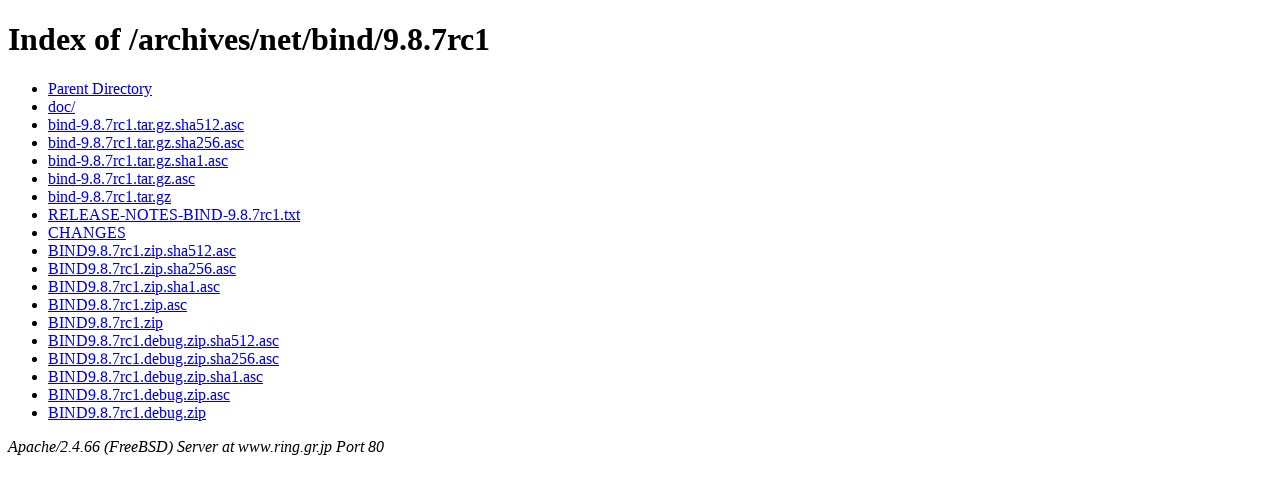

--- FILE ---
content_type: text/html;charset=ISO-8859-1
request_url: http://www.ring.gr.jp/archives/net/bind/9.8.7rc1/?C=S;O=D
body_size: 1727
content:
<!DOCTYPE HTML PUBLIC "-//W3C//DTD HTML 4.01//EN" "http://www.w3.org/TR/html4/strict.dtd">
<html>
 <head>
  <title>Index of /archives/net/bind/9.8.7rc1</title>
 </head>
 <body>
<h1>Index of /archives/net/bind/9.8.7rc1</h1>
<ul><li><a href="/archives/net/bind/"> Parent Directory</a></li>
<li><a href="doc/"> doc/</a></li>
<li><a href="bind-9.8.7rc1.tar.gz.sha512.asc"> bind-9.8.7rc1.tar.gz.sha512.asc</a></li>
<li><a href="bind-9.8.7rc1.tar.gz.sha256.asc"> bind-9.8.7rc1.tar.gz.sha256.asc</a></li>
<li><a href="bind-9.8.7rc1.tar.gz.sha1.asc"> bind-9.8.7rc1.tar.gz.sha1.asc</a></li>
<li><a href="bind-9.8.7rc1.tar.gz.asc"> bind-9.8.7rc1.tar.gz.asc</a></li>
<li><a href="bind-9.8.7rc1.tar.gz"> bind-9.8.7rc1.tar.gz</a></li>
<li><a href="RELEASE-NOTES-BIND-9.8.7rc1.txt"> RELEASE-NOTES-BIND-9.8.7rc1.txt</a></li>
<li><a href="CHANGES"> CHANGES</a></li>
<li><a href="BIND9.8.7rc1.zip.sha512.asc"> BIND9.8.7rc1.zip.sha512.asc</a></li>
<li><a href="BIND9.8.7rc1.zip.sha256.asc"> BIND9.8.7rc1.zip.sha256.asc</a></li>
<li><a href="BIND9.8.7rc1.zip.sha1.asc"> BIND9.8.7rc1.zip.sha1.asc</a></li>
<li><a href="BIND9.8.7rc1.zip.asc"> BIND9.8.7rc1.zip.asc</a></li>
<li><a href="BIND9.8.7rc1.zip"> BIND9.8.7rc1.zip</a></li>
<li><a href="BIND9.8.7rc1.debug.zip.sha512.asc"> BIND9.8.7rc1.debug.zip.sha512.asc</a></li>
<li><a href="BIND9.8.7rc1.debug.zip.sha256.asc"> BIND9.8.7rc1.debug.zip.sha256.asc</a></li>
<li><a href="BIND9.8.7rc1.debug.zip.sha1.asc"> BIND9.8.7rc1.debug.zip.sha1.asc</a></li>
<li><a href="BIND9.8.7rc1.debug.zip.asc"> BIND9.8.7rc1.debug.zip.asc</a></li>
<li><a href="BIND9.8.7rc1.debug.zip"> BIND9.8.7rc1.debug.zip</a></li>
</ul>
<address>Apache/2.4.66 (FreeBSD) Server at www.ring.gr.jp Port 80</address>
</body></html>
